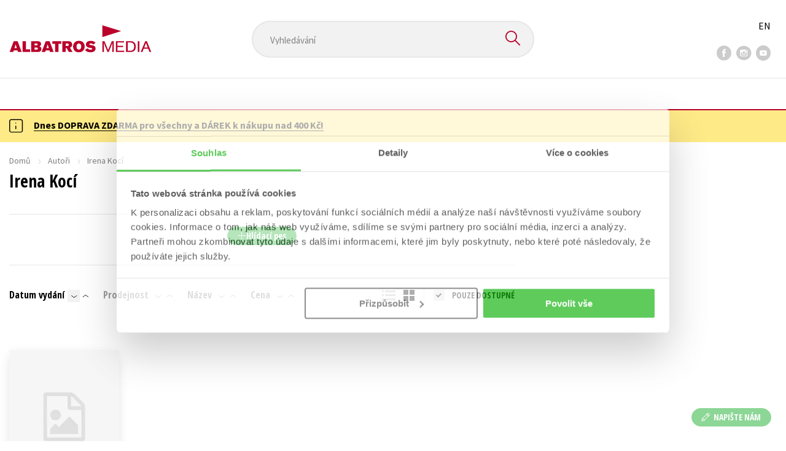

--- FILE ---
content_type: application/javascript
request_url: https://tracker.mail-komplet.cz/tracker.js?instance=F7a8nd3%2fvoAMBK8dR3UWHg8yH%2flZLVWBxdA2nBhDMIOs62HKYAN2Xg%3d%3d
body_size: 2480
content:
var trackerScriptDomain="tracker.mail-komplet.cz",MkTracker={pageview_url:"//"+trackerScriptDomain+"/basket/pageView",pageelapsed_url:"//"+trackerScriptDomain+"/basket/pageElapsed",addbasketurl_url:"//"+trackerScriptDomain+"/basket/addItem",removebasketurl_url:"//"+trackerScriptDomain+"/basket/removeItem",postbasket_url:"//"+trackerScriptDomain+"/basket/updateBasketContent",assignIdentifier_url:"//"+trackerScriptDomain+"/basket/contactAssign",pushEvent_url:"//"+trackerScriptDomain+"/basket/pushEvent",assignOrderToSession_url:"//"+trackerScriptDomain+"/basket/sessionCompleted",queue:[],instance:"",visitorIdentifier:"",sessionIdentifier:"",pageViewIdentifier:"",startDate:null,endDate:null,timer:null,shoptet:!1,wexbo:!1,init:function(){this.getInstanceInfo(),this.visitorIdentifier=this.readCookie("mktId"),this.sessionIdentifier=this.readCookie("mktSession"),""!==this.getParameterByName("visitorIdentifier",document.URL)&&(this.visitorIdentifier=this.getParameterByName("visitorIdentifier",document.URL),this.eraseCookie("mktId"),this.createIdentifierCookie("mktId",this.visitorIdentifier,3650)),""!==this.getParameterByName("sessionIdentifier",document.URL)&&(this.sessionIdentifier=this.getParameterByName("sessionIdentifier",document.URL),this.eraseCookie("mktSession"),this.createCookie("mktSession",this.sessionIdentifier,3650)),null!==this.visitorIdentifier&&36===this.visitorIdentifier.length||(this.visitorIdentifier=generateMkId(),this.createIdentifierCookie("mktId",this.visitorIdentifier,3650),this.createNewSessionIdentifierIfNeeded()),MkTracker.assignIdentifierToContactIfPossible(),this.shoptet&&(MkShoptetPlugin.processCarts(),MkShoptetPlugin.processAllowNewsletter(),MkShoptetPlugin.assignOrderCustomer()),this.wexbo&&MkWexboPlugin.processCarts()},createIdentifierCookie:function(cookieName,cookieValue,expirationDays){var finalString;if(expirationDays){var expirationDate=new Date;expirationDate.setTime(expirationDate.getTime()+24*expirationDays*60*60*1e3),finalString="; expires="+expirationDate.toGMTString()}else finalString="";window.location.origin||(window.location.origin=window.location.protocol+"//"+window.location.hostname+(window.location.port?":"+window.location.port:"")),document.cookie=cookieName+"="+cookieValue+finalString+";domain="+this.extractHostname(window.location.origin)+";path=/"},extractHostname:function(url){var hostname;return hostname=(hostname=(hostname=url.indexOf("//")>-1?url.split("/")[2]:url.split("/")[0]).split(":")[0]).split("?")[0]},generateMkId:generateMkId=function(){for(var trackingIdLength=36,finalString="",buffer="ABCDEFGHIJKLMNOPQRSTUVWXYZabcdefghijklmnopqrstuvwxyz0123456789",i=0;i<36;i++)finalString+=buffer.charAt(Math.floor(Math.random()*buffer.length));return finalString},generateSessionId:function(){for(var sessionIdLength=48,finalString="",buffer="ABCDEFGHIJKLMNOPQRSTUVWXYZabcdefghijklmnopqrstuvwxyz0123456789",i=0;i<48;i++)finalString+=buffer.charAt(Math.floor(Math.random()*buffer.length));return finalString},generatePageViewId:function(){for(var sessionIdLength=24,finalString="",buffer="ABCDEFGHIJKLMNOPQRSTUVWXYZabcdefghijklmnopqrstuvwxyz0123456789",i=0;i<24;i++)finalString+=buffer.charAt(Math.floor(Math.random()*buffer.length));return finalString},createNewSessionIdentifierIfNeeded:function(force){void 0===force&&(force=!1);var sessionId=this.readCookie("mktSession");if(null===sessionId||""===sessionId||!1!==force){var newSessionId=this.generateSessionId();this.sessionIdentifier=newSessionId,this.createCookie("mktSession",newSessionId,3650)}},assignSuccessSessionToOrderNumber:function(internalOrderNumber,emailAddress){void 0===emailAddress&&(emailAddress=null);var sessionInfo={instance:this.instance,visitorIdentifier:this.visitorIdentifier,sessionIdentifier:this.sessionIdentifier,orderExternalId:internalOrderNumber,email:emailAddress};try{var client=new XMLHttpRequest;client.open("POST",this.assignOrderToSession_url),client.setRequestHeader("Content-Type","application/json;charset=UTF-8"),client.send(JSON.stringify(sessionInfo))}catch(ex){}},sessionCompleted:function(internalOrderNumber,email){void 0===email&&(email=null);var sessionId=this.readCookie("mktSession");null!==sessionId&&""!==sessionId&&(this.assignSuccessSessionToOrderNumber(internalOrderNumber,email),this.eraseCookie("mktSession"),this.createNewSessionIdentifierIfNeeded(!0))},pushEvent:function(eventName,customData){void 0===customData&&(customData=null);var customEventInfo={instance:this.instance,visitorIdentifier:this.visitorIdentifier,sessionIdentifier:this.sessionIdentifier,name:eventName,data:customData};try{var client=new XMLHttpRequest;client.open("POST",this.pushEvent_url),client.setRequestHeader("Content-Type","application/json;charset=UTF-8"),client.send(JSON.stringify(customEventInfo))}catch(ex){}},identifyVisitor:function(contactEmail,contactIdentifier){void 0===contactIdentifier&&(contactIdentifier=null),this.createNewSessionIdentifierIfNeeded();var assignationInfo={instance:this.instance,visitorIdentifier:this.visitorIdentifier,sessionIdentifier:this.sessionIdentifier,contactEmail:contactEmail,contactIdentifier:contactIdentifier};try{var client=new XMLHttpRequest;client.open("POST",this.assignIdentifier_url),client.setRequestHeader("Content-Type","application/json;charset=UTF-8"),client.send(JSON.stringify(assignationInfo))}catch(ex){}MkTracker.createCookie("muid",contactEmail,3650)},processBasketUpdate:function(items,customFields){void 0===customFields&&(customFields=null);var basketInfo={instance:this.instance,visitorIdentifier:this.visitorIdentifier,sessionIdentifier:this.sessionIdentifier,items:items,customFields:customFields};try{var client=new XMLHttpRequest;client.open("POST",this.postbasket_url),client.setRequestHeader("Content-Type","application/json;charset=UTF-8"),client.send(JSON.stringify(basketInfo))}catch(ex){}},updateBasketContent:function(items,customFields){void 0===customFields&&(customFields=null),this.createNewSessionIdentifierIfNeeded();var scope=this;setTimeout((function(){scope.processBasketUpdate(items,customFields)}),1e3)},assignIdentifierToContactIfPossible:function(){var contactIdentifier=this.getParameterByName("mid",document.URL);null!==contactIdentifier&&""!==contactIdentifier&&this.identifyVisitor(null,contactIdentifier)},getInstanceInfo:function(){for(var jsscript=document.getElementsByTagName("script"),i=0;i<jsscript.length;i++){var pattern;if(/tracker.js\?instance/i.test(jsscript[i].getAttribute("src"))){var parser=document.createElement("a");parser.href=jsscript[i].getAttribute("src"),this.instance=this.getParameterByName("instance",parser.href),""!=this.getParameterByName("shoptet",parser.href)&&(this.shoptet=!0),""!=this.getParameterByName("wexbo",parser.href)&&(this.wexbo=!0)}}},getParameterByName:function(paramName,url){paramName=paramName.replace(/[\[]/,"\\[").replace(/[\]]/,"\\]");var c,b=new RegExp("[\\?&]"+paramName+"=([^&#]*)").exec(url);return null===b?"":decodeURIComponent(b[1].replace(/\+/g," "))},addBasketItem:function(basketItem){var basketModel={instance:this.instance,visitorIdentifier:this.visitorIdentifier,sessionIdentifier:this.sessionIdentifier,item:basketItem};try{var client=new XMLHttpRequest;client.open("POST",this.addbasketurl_url),client.setRequestHeader("Content-Type","application/json;charset=UTF-8"),client.send(JSON.stringify(basketModel))}catch(ex){}},removeBasketItem:function(basketItem){var basketModel={instance:this.instance,visitorIdentifier:this.visitorIdentifier,sessionIdentifier:this.sessionIdentifier,item:basketItem};try{var client=new XMLHttpRequest;client.open("POST",this.removebasketurl_url),client.setRequestHeader("Content-Type","application/json;charset=UTF-8"),client.send(JSON.stringify(basketModel))}catch(ex){}},processTrackPageView:function(){this.pageViewIdentifier=this.generatePageViewId();var params={instance:this.instance,visitorIdentifier:this.visitorIdentifier,sessionIdentifier:this.sessionIdentifier,pageViewId:this.pageViewIdentifier,title:document.title,url:window.location.pathname,queryParams:window.location.search.replace("?","")};try{var client=new XMLHttpRequest;client.open("POST",this.pageview_url),client.setRequestHeader("Content-Type","application/json;charset=UTF-8"),client.send(JSON.stringify(params)),this.initializeTimer()}catch(ex){}},trackPageElapsedTime:function(useAsync){var params={instance:this.instance,visitorIdentifier:this.visitorIdentifier,sessionIdentifier:this.sessionIdentifier,pageViewId:this.pageViewIdentifier,elapsedTime:this.elapsedTime};try{var client=new XMLHttpRequest;client.open("POST",this.pageelapsed_url,useAsync),client.setRequestHeader("Content-Type","application/json;charset=UTF-8"),client.send(JSON.stringify(params))}catch(ex){}},calculateElapsedTime:function(){var timeDiff=this.endDate-this.startDate;return timeDiff/=1e3,Math.round(timeDiff)},initializeTimer:function(){var self=this;self.elapsedTime=0,this.timer=setInterval((function(){self.elapsedTime=self.elapsedTime+1}),1e3),window.addEventListener("beforeunload",(function(e){var useAsync=!0;navigator.userAgent.toLowerCase().indexOf("firefox")>-1&&(useAsync=!1),self.trackPageElapsedTime(useAsync),null!==self.timer&&clearInterval(self.timer),delete e.returnValue}),!1)},trackPageView:function(){var scope=this;setTimeout((function(){scope.processTrackPageView()}),1e3)},getLocationOrigin:function(){return window.location.origin||(window.location.origin=window.location.protocol+"//"+window.location.hostname+(window.location.port?":"+window.location.port:"")),window.location.origin},createCookie:function(name,value,days){var finalString;if(days){var expirationDate=new Date;expirationDate.setTime(expirationDate.getTime()+24*days*60*60*1e3),finalString="; expires="+expirationDate.toGMTString()}else finalString="";document.cookie=name+"="+value+finalString+";path=/"},readCookie:function(cookieName){for(var e=cookieName+"=",cookieParts=document.cookie.split(";"),i=0;i<cookieParts.length;i++){for(var cookiePart=cookieParts[i];" "===cookiePart.charAt(0);)cookiePart=cookiePart.substring(1,cookiePart.length);if(0===cookiePart.indexOf(e))return cookiePart.substring(e.length,cookiePart.length)}return null},eraseCookie:function(cookieName){this.createCookie(cookieName,"",-1)},getParams:function(params){return"object"!=typeof params?params:this.param(params)},buildParams:function(i,e,callbackFunction){var a;if("object"==typeof e)for(a in e)e.hasOwnProperty(a)&&this.buildParams(i+"["+a+"]",e[a],callbackFunction);else callbackFunction(i,e)},param:function(params){var paramName,t=[];for(paramName in params)this.buildParams(paramName,params[paramName],(function(params,paramName){t[t.length]=encodeURIComponent(params)+"="+encodeURIComponent(paramName)}));return t.join("&").replace(this.r20,"+")}};window.MkTracker=MkTracker,MkTracker.init(),MkTracker.trackPageView();